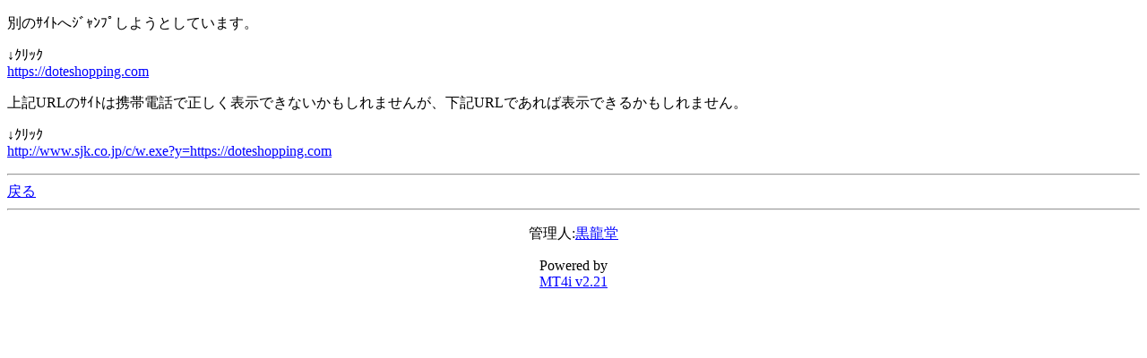

--- FILE ---
content_type: text/html; charset=Shift_JIS
request_url: http://kokuryudo.com/mobile/index.cgi?id=1&mode=redirect&no=135&ref_eid=236&url=https://doteshopping.com
body_size: 1113
content:
<!DOCTYPE HTML PUBLIC "-//W3C//DTD Compact HTML 1.0 Draft//EN"><html><head><meta name="CHTML" HTTP-EQUIV="content-type" CONTENT="text/html; charset=Shift_JIS"><meta http-equiv="Pragma" content="no-cache"><meta http-equiv="Cache-Control" content="no-cache"><meta http-equiv="Cache-Control" content="max-age=0"><title>金沢駅前 九谷焼黒龍堂 mobile ver.</title></head><body bgcolor="#FFFFFF" text="#000000" link="#0000FF" alink="#FF0000" vlink="#800080"><p>別のｻｲﾄへｼﾞｬﾝﾌﾟしようとしています。</p><p>↓ｸﾘｯｸ<br><a href="https://doteshopping.com">https://doteshopping.com</a></p><p>上記URLのｻｲﾄは携帯電話で正しく表示できないかもしれませんが、下記URLであれば表示できるかもしれません。</p><p>↓ｸﾘｯｸ<br><a href="http://www.sjk.co.jp/c/w.exe?y=https://doteshopping.com">http://www.sjk.co.jp/c/w.exe?y=https://doteshopping.com</a></p><hr><a href="index.cgi?id=1&amp;mode=individual&amp;no=135&amp;eid=236">戻る</a><hr><p><center>管理人:<a href="mailto:kutani&#64;kokuryudo&#46;com">黒龍堂</a></center></p><p><center>Powered by<br><a href="http://hazama.nu/pukiwiki/?MT4i">MT4i v2.21</a></center></p></body></html>